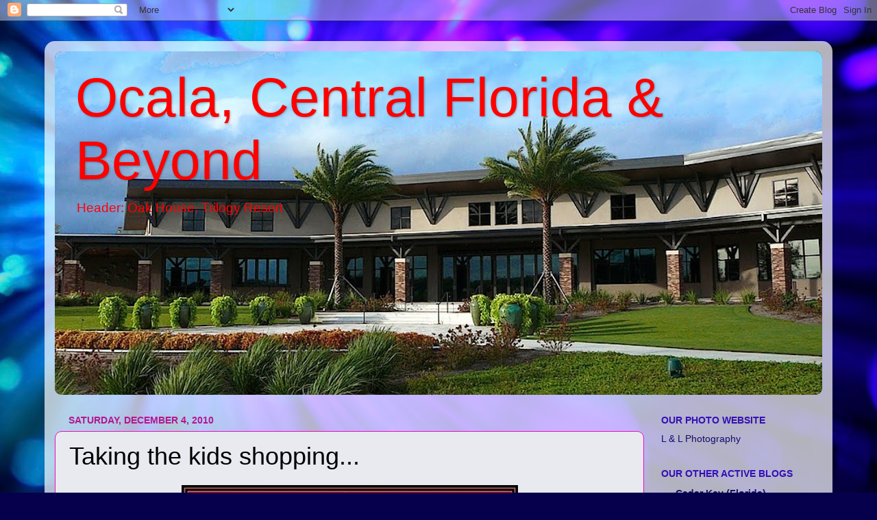

--- FILE ---
content_type: text/html; charset=UTF-8
request_url: https://ocaladailyphoto.blogspot.com/b/stats?style=WHITE_TRANSPARENT&timeRange=ALL_TIME&token=APq4FmD2eAMfqitSeY1Ic-oSUJbSRiRMrJTFbrUD5vKCubR1_NRFAAPMBWqpxZBCot5ZVig6zp6dQehYji6mIeNudUTPSOJuaA
body_size: -15
content:
{"total":2143234,"sparklineOptions":{"backgroundColor":{"fillOpacity":0.1,"fill":"#ffffff"},"series":[{"areaOpacity":0.3,"color":"#fff"}]},"sparklineData":[[0,11],[1,26],[2,28],[3,22],[4,22],[5,18],[6,20],[7,12],[8,13],[9,5],[10,11],[11,8],[12,13],[13,9],[14,21],[15,40],[16,43],[17,40],[18,40],[19,36],[20,9],[21,63],[22,72],[23,58],[24,21],[25,12],[26,55],[27,53],[28,100],[29,50]],"nextTickMs":7758}